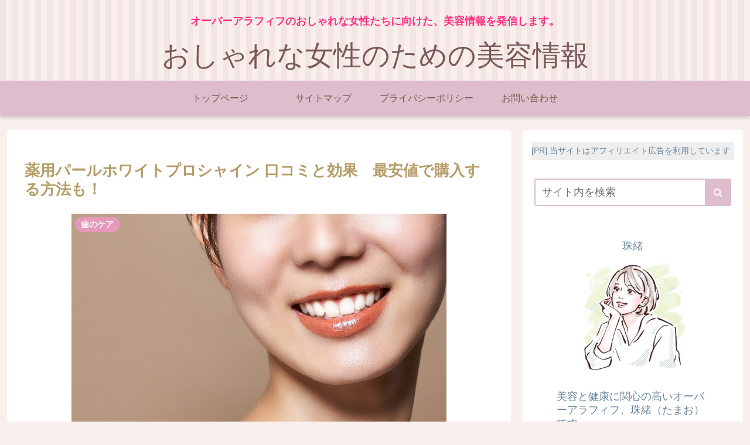

--- FILE ---
content_type: text/css
request_url: https://ange-seiko.com/wp-content/themes/cocoon-child-master/style.css?ver=6.4.7&fver=20230813042438
body_size: 836
content:
@charset "UTF-8";

/*!
Theme Name: Cocoon Child
Description: Cocoon専用の子テーマ
Theme URI: https://wp-cocoon.com/
Author: わいひら
Author URI: https://nelog.jp/
Template:   cocoon-master
Version:    1.1.3
*/

/************************************
** 子テーマ用のスタイルを書く
************************************/
/*必要ならばここにコードを書く*/

/************************************
** レスポンシブデザイン用のメディアクエリ
************************************/
/*1023px以下*/
@media screen and (max-width: 1023px){
  /*必要ならばここにコードを書く*/
}

/*834px以下*/
@media screen and (max-width: 834px){
  /*必要ならばここにコードを書く*/
}

/*480px以下*/
@media screen and (max-width: 480px){
  /*必要ならばここにコードを書く*/
}

/************************************
** リリィ追記分
************************************/

/* 右サイドのプロフィール写真 */
.author-thumb, .author-thumb img {
width:200px!important;
border-radius:20px;-webkit-border-radius:20px;-moz-border-radius:20px;
}
.author-name {
display:none;
}

/* ページ下の「この記事を書いた人」の枠 */
.article-footer .author-box {
border:1px #cccccc dotted;
border-radius:20px;-webkit-border-radius:20px;-moz-border-radius:20px;
padding-bottom:-100px!important;
padding:15px 25px;
}

/* 記事下のプロフィール写真 */
.article-footer .author-thumb, .article-footer .author-thumb img {
width:180px!important;
border-radius:20px;-webkit-border-radius:20px;-moz-border-radius:20px;
margin-right:20px;
}

/* ブログ概要欄 */
.tagline {
	margin:20px 0px -30px 0px;
	font-size:18px!important;
	font-weight:bold;
}

.eye-catch {
	margin:10px auto 30px auto;
		font-weight:bold;
}

.＿article table {
	border-top:2px #ccccff solid!important;
	border-left:2px #ccccff solid!important;
	background-color:#ffffff!important;
}

.＿article table td {
	border-bottom:2px #ccccff solid!important;
	border-right:2px #ccccff solid!important;
	background-color:#ffffff!important;
}

/* 楽天バナー */
table {
margin: 0px auto!important;
width: initial!important;
}

table, td {
border:none!important;
background-color: #ffffff!important;
}

#main img, .article img, .entry-content img, .entry-body img {
display: block!important;
margin: auto!important;
}



--- FILE ---
content_type: text/javascript
request_url: https://accaii.com/init
body_size: 161
content:
typeof window.accaii.init==='function'?window.accaii.init('3c42b9dcc2fa825a'):0;